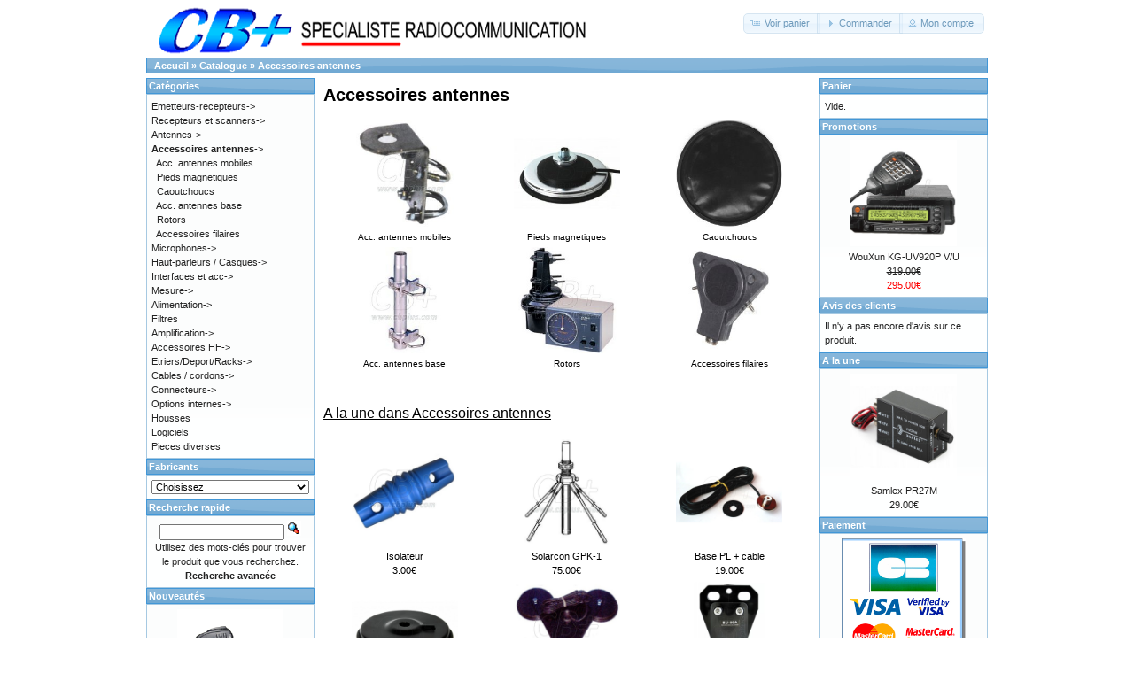

--- FILE ---
content_type: text/html; charset=utf-8
request_url: https://www.cbplus.com/cat/accessoires-antennes-c-4.html
body_size: 4312
content:
<!DOCTYPE html>
<html dir="ltr" lang="fr">
<head>
 <meta http-equiv="Content-Type" content="text/html; charset=utf-8" />
 <title>Accessoires antennes</title>
 <meta name="Description" content="Accessoires antennes" />
 <meta name="Keywords" content="Accessoires antennes" />
 <!-- EOF: Header Tags SEO Generated Meta Tags by oscommerce-solution.com -->
<base href="https://www.cbplus.com/cat/" />
<link rel="stylesheet" type="text/css" href="ext/jquery/ui/redmond/jquery-ui-1.10.4.min.css" />
<script type="text/javascript" src="ext/jquery/jquery-1.11.1.min.js"></script>
<script type="text/javascript" src="ext/jquery/ui/jquery-ui-1.10.4.min.js"></script>

<script type="text/javascript" src="ext/jquery/ui/i18n/jquery.ui.datepicker-fr.js"></script>
<script type="text/javascript">
$.datepicker.setDefaults($.datepicker.regional['fr']);
</script>

<script type="text/javascript" src="ext/photoset-grid/jquery.photoset-grid.min.js"></script>

<link rel="stylesheet" type="text/css" href="ext/colorbox/colorbox.css" />
<script type="text/javascript" src="ext/colorbox/jquery.colorbox-min.js"></script>

<link rel="stylesheet" type="text/css" href="ext/960gs/960_24_col.css" />
<link rel="stylesheet" type="text/css" href="stylesheet.css" />
</head>
<body>

<div id="bodyWrapper" class="container_24">


<div id="header" class="grid_24">
       <div><div id="storeLogo"><a href="https://www.cbplus.com/cat/index.php"><img src="images/store_logo.png" alt="Accessoires antennes" title="Accessoires antennes" width="501" height="60" /></a></div>     </div>
    
  <div id="headerShortcuts">
<span class="tdbLink"><a id="tdb1" href="https://www.cbplus.com/cat/shopping_cart.php">Voir panier</a></span><script type="text/javascript">$("#tdb1").button({icons:{primary:"ui-icon-cart"}}).addClass("ui-priority-secondary").parent().removeClass("tdbLink");</script><span class="tdbLink"><a id="tdb2" href="https://www.cbplus.com/cat/checkout_shipping.php">Commander</a></span><script type="text/javascript">$("#tdb2").button({icons:{primary:"ui-icon-triangle-1-e"}}).addClass("ui-priority-secondary").parent().removeClass("tdbLink");</script><span class="tdbLink"><a id="tdb3" href="https://www.cbplus.com/cat/account.php">Mon compte</a></span><script type="text/javascript">$("#tdb3").button({icons:{primary:"ui-icon-person"}}).addClass("ui-priority-secondary").parent().removeClass("tdbLink");</script>  </div>

<script type="text/javascript">
  $("#headerShortcuts").buttonset();
</script>
</div>

<div class="grid_24 ui-widget infoBoxContainer">
  <div class="ui-widget-header infoBoxHeading">&nbsp;&nbsp;<a href="https://www.cbplus.com" class="headerNavigation">Accueil</a> &raquo; <a href="https://www.cbplus.com/cat/index.php" class="headerNavigation">Catalogue</a> &raquo; <a href="https://www.cbplus.com/cat/accessoires-antennes-c-4.html" class="headerNavigation">Accessoires antennes</a></div>
</div>


<div id="bodyContent" class="grid_14 push_5">
 
<h1>Accessoires antennes</h1>

<div class="contentContainer">



  <div class="contentText">
    <table border="0" width="100%" cellspacing="0" cellpadding="2">
      <tr>
        <td align="center" class="smallText" width="33%" valign="top"><a href="https://www.cbplus.com/cat/acc-antennes-mobiles-c-4_49.html"><img src="images/cat-ts10.jpg" alt="Acc. antennes mobiles" title="Acc. antennes mobiles" width="120" height="120" /><br />Acc. antennes mobiles</a></td>
        <td align="center" class="smallText" width="33%" valign="top"><a href="https://www.cbplus.com/cat/pieds-magnetiques-c-4_68.html"><img src="images/cat-lemm-ba-35.jpg" alt="Pieds magnetiques" title="Pieds magnetiques" width="120" height="120" /><br />Pieds magnetiques</a></td>
        <td align="center" class="smallText" width="33%" valign="top"><a href="https://www.cbplus.com/cat/caoutchoucs-c-4_71.html"><img src="images/cat-caoutchouc.jpg" alt="Caoutchoucs" title="Caoutchoucs" width="120" height="120" /><br />Caoutchoucs</a></td>
      </tr>
      <tr>
        <td align="center" class="smallText" width="33%" valign="top"><a href="https://www.cbplus.com/cat/acc-antennes-base-c-4_45.html"><img src="images/cat-sirio-ft3.jpg" alt="Acc. antennes base" title="Acc. antennes base" width="120" height="120" /><br />Acc. antennes base</a></td>
        <td align="center" class="smallText" width="33%" valign="top"><a href="https://www.cbplus.com/cat/rotors-c-4_66.html"><img src="images/cat-yaesu-g450.jpg" alt="Rotors" title="Rotors" width="120" height="120" /><br />Rotors</a></td>
        <td align="center" class="smallText" width="33%" valign="top"><a href="https://www.cbplus.com/cat/accessoires-filaires-c-4_50.html"><img src="images/cat-lemm-balun.jpg" alt="Accessoires filaires" title="Accessoires filaires" width="120" height="120" /><br />Accessoires filaires</a></td>
      </tr>
    </table>

    <br />


  <h2>A la une dans Accessoires antennes</h2>

  <div class="contentText">
    <table border="0" width="100%" cellspacing="0" cellpadding="2"><tr><td width="33%" align="center" valign="top"><a href="https://www.cbplus.com/cat/isolateur-p-594.html"><img src="images/isolateur.jpg" alt="Isolateur" title="Isolateur" width="120" height="120" /></a><br /><a href="https://www.cbplus.com/cat/isolateur-p-594.html">Isolateur</a><br />3.00€</td><td width="33%" align="center" valign="top"><a href="https://www.cbplus.com/cat/solarcon-gpk-p-396.html"><img src="images/gpk1.jpg" alt="Solarcon GPK-1" title="Solarcon GPK-1" width="120" height="120" /></a><br /><a href="https://www.cbplus.com/cat/solarcon-gpk-p-396.html">Solarcon GPK-1</a><br />75.00€</td><td width="33%" align="center" valign="top"><a href="https://www.cbplus.com/cat/base-pl-cable-p-1522.html"><img src="images/lemm-vr130.jpg" alt="Base PL + cable" title="Base PL + cable" width="120" height="120" /></a><br /><a href="https://www.cbplus.com/cat/base-pl-cable-p-1522.html">Base PL + cable</a><br />19.00€</td></tr><tr><td width="33%" align="center" valign="top"><a href="https://www.cbplus.com/cat/lemm-ba-150-p-1156.html"><img src="images/lemm-ba150.jpg" alt="Lemm BA-150" title="Lemm BA-150" width="120" height="120" /></a><br /><a href="https://www.cbplus.com/cat/lemm-ba-150-p-1156.html">Lemm BA-150</a><br />19.00€</td><td width="33%" align="center" valign="top"><a href="https://www.cbplus.com/cat/trimag-155-pl-p-816.html"><img src="images/trimag-155pl.jpg" alt="Trimag-155-PL" title="Trimag-155-PL" width="120" height="120" /></a><br /><a href="https://www.cbplus.com/cat/trimag-155-pl-p-816.html">Trimag-155-PL</a><br />68.00€</td><td width="33%" align="center" valign="top"><a href="https://www.cbplus.com/cat/diamond-bu-50a-p-463.html"><img src="images/diamond-bu50a.jpg" alt="Diamond BU-50A" title="Diamond BU-50A" width="120" height="120" /></a><br /><a href="https://www.cbplus.com/cat/diamond-bu-50a-p-463.html">Diamond BU-50A</a><br />45.00€</td></tr><tr><td width="33%" align="center" valign="top"><a href="https://www.cbplus.com/cat/yaesu-1000dxc-p-477.html"><img src="images/yaesu-g1000-dxc.jpg" alt="Yaesu G-1000DXC" title="Yaesu G-1000DXC" width="120" height="120" /></a><br /><a href="https://www.cbplus.com/cat/yaesu-1000dxc-p-477.html">Yaesu G-1000DXC</a><br />625.00€</td><td width="33%" align="center" valign="top"><a href="https://www.cbplus.com/cat/diamond-9000-p-1148.html"><img src="images/diamond-k9000.jpg" alt="Diamond K-9000" title="Diamond K-9000" width="120" height="120" /></a><br /><a href="https://www.cbplus.com/cat/diamond-9000-p-1148.html">Diamond K-9000</a><br />95.00€</td><td width="33%" align="center" valign="top"><a href="https://www.cbplus.com/cat/lemm-ts-12-p-894.html"><img src="images/ts12-mat.jpg" alt="Lemm TS-12" title="Lemm TS-12" width="120" height="120" /></a><br /><a href="https://www.cbplus.com/cat/lemm-ts-12-p-894.html">Lemm TS-12</a><br />15.00€</td></tr></table>  </div>


  <h2>Nouveaux produits pour janvier</h2>

  <div class="contentText">
    <table border="0" width="100%" cellspacing="0" cellpadding="2"><tr><td width="33%" align="center" valign="top"><a href="https://www.cbplus.com/cat/president-kf-110-p-1668.html"><img src="images/president-kf110.jpg" alt="President KF-110" title="President KF-110" width="120" height="120" /></a><br /><a href="https://www.cbplus.com/cat/president-kf-110-p-1668.html">President KF-110</a><br />21.00€</td><td width="33%" align="center" valign="top"><a href="https://www.cbplus.com/cat/president-pl-bn-p-1649.html"><img src="images/president-pl-bn.jpg" alt="President PL-BN" title="President PL-BN" width="120" height="120" /></a><br /><a href="https://www.cbplus.com/cat/president-pl-bn-p-1649.html">President PL-BN</a><br />15.00€</td><td width="33%" align="center" valign="top"><a href="https://www.cbplus.com/cat/caoutchouc-mag-h12-p-1595.html"><img src="images/sirio-mag-h12.jpg" alt="Caoutchouc Mag-H12" title="Caoutchouc Mag-H12" width="120" height="120" /></a><br /><a href="https://www.cbplus.com/cat/caoutchouc-mag-h12-p-1595.html">Caoutchouc Mag-H12</a><br />4.00€</td></tr><tr><td width="33%" align="center" valign="top"><a href="https://www.cbplus.com/cat/wilson-base-1000-p-1578.html"><img src="images/wilson-1000-base.jpg" alt="Wilson base 1000" title="Wilson base 1000" width="120" height="120" /></a><br /><a href="https://www.cbplus.com/cat/wilson-base-1000-p-1578.html">Wilson base 1000</a><br />72.00€</td><td width="33%" align="center" valign="top"><a href="https://www.cbplus.com/cat/diamond-bu-55-p-1571.html"><img src="images/diamond-bu55.jpg" alt="Diamond BU-55" title="Diamond BU-55" width="120" height="120" /></a><br /><a href="https://www.cbplus.com/cat/diamond-bu-55-p-1571.html">Diamond BU-55</a><br />49.00€</td><td width="33%" align="center" valign="top"><a href="https://www.cbplus.com/cat/trimag-155-38-p-1526.html"><img src="images/trimag-155pl.jpg" alt="Trimag-155 3/8" title="Trimag-155 3/8" width="120" height="120" /></a><br /><a href="https://www.cbplus.com/cat/trimag-155-38-p-1526.html">Trimag-155 3/8</a><br />65.00€</td></tr><tr><td width="33%" align="center" valign="top"><a href="https://www.cbplus.com/cat/base-pl-cable-p-1522.html"><img src="images/lemm-vr130.jpg" alt="Base PL + cable" title="Base PL + cable" width="120" height="120" /></a><br /><a href="https://www.cbplus.com/cat/base-pl-cable-p-1522.html">Base PL + cable</a><br />19.00€</td><td width="33%" align="center" valign="top"><a href="https://www.cbplus.com/cat/trimag-90-pl-p-1510.html"><img src="images/trimag90.jpg" alt="Trimag-90-PL" title="Trimag-90-PL" width="120" height="120" /></a><br /><a href="https://www.cbplus.com/cat/trimag-90-pl-p-1510.html">Trimag-90-PL</a><br />39.00€</td><td width="33%" align="center" valign="top"><a href="https://www.cbplus.com/cat/lemm-ba-2020-p-1504.html"><img src="images/lemm-ba-2020.jpg" alt="Lemm BA-2020" title="Lemm BA-2020" width="120" height="120" /></a><br /><a href="https://www.cbplus.com/cat/lemm-ba-2020-p-1504.html">Lemm BA-2020</a><br />29.00€</td></tr></table>  </div>

<!--- BEGIN Header Tags SEO Social Bookmarks -->
<!--- END Header Tags SEO Social Bookmarks -->
  </div>
</div>


</div> <!-- bodyContent //-->


<div id="columnLeft" class="grid_5 pull_14">
  <div class="ui-widget infoBoxContainer">  <div class="ui-widget-header infoBoxHeading">Catégories</div>  <div class="ui-widget-content infoBoxContents"><a href="https://www.cbplus.com/cat/emetteurs-recepteurs-c-2.html">Emetteurs-recepteurs-&gt;</a><br /><a href="https://www.cbplus.com/cat/recepteurs-et-scanners-c-1.html">Recepteurs et scanners-&gt;</a><br /><a href="https://www.cbplus.com/cat/antennes-c-3.html">Antennes-&gt;</a><br /><a href="https://www.cbplus.com/cat/accessoires-antennes-c-4.html"><strong>Accessoires antennes</strong>-&gt;</a><br />&nbsp;&nbsp;<a href="https://www.cbplus.com/cat/acc-antennes-mobiles-c-4_49.html">Acc. antennes mobiles</a><br />&nbsp;&nbsp;<a href="https://www.cbplus.com/cat/pieds-magnetiques-c-4_68.html">Pieds magnetiques</a><br />&nbsp;&nbsp;<a href="https://www.cbplus.com/cat/caoutchoucs-c-4_71.html">Caoutchoucs</a><br />&nbsp;&nbsp;<a href="https://www.cbplus.com/cat/acc-antennes-base-c-4_45.html">Acc. antennes base</a><br />&nbsp;&nbsp;<a href="https://www.cbplus.com/cat/rotors-c-4_66.html">Rotors</a><br />&nbsp;&nbsp;<a href="https://www.cbplus.com/cat/accessoires-filaires-c-4_50.html">Accessoires filaires</a><br /><a href="https://www.cbplus.com/cat/microphones-c-5.html">Microphones-&gt;</a><br /><a href="https://www.cbplus.com/cat/haut-parleurs-casques-c-6.html">Haut-parleurs / Casques-&gt;</a><br /><a href="https://www.cbplus.com/cat/interfaces-et-acc-c-17.html">Interfaces et acc-&gt;</a><br /><a href="https://www.cbplus.com/cat/mesure-c-7.html">Mesure-&gt;</a><br /><a href="https://www.cbplus.com/cat/alimentation-c-8.html">Alimentation-&gt;</a><br /><a href="https://www.cbplus.com/cat/filtres-c-64.html">Filtres</a><br /><a href="https://www.cbplus.com/cat/amplification-c-9.html">Amplification-&gt;</a><br /><a href="https://www.cbplus.com/cat/accessoires-hf-c-11.html">Accessoires HF-&gt;</a><br /><a href="https://www.cbplus.com/cat/etriersdeportracks-c-12.html">Etriers/Deport/Racks-&gt;</a><br /><a href="https://www.cbplus.com/cat/cables-cordons-c-13.html">Cables / cordons-&gt;</a><br /><a href="https://www.cbplus.com/cat/connecteurs-c-14.html">Connecteurs-&gt;</a><br /><a href="https://www.cbplus.com/cat/options-internes-c-15.html">Options internes-&gt;</a><br /><a href="https://www.cbplus.com/cat/housses-c-16.html">Housses</a><br /><a href="https://www.cbplus.com/cat/logiciels-c-77.html">Logiciels</a><br /><a href="https://www.cbplus.com/cat/pieces-diverses-c-74.html">Pieces diverses</a><br /></div></div>
<div class="ui-widget infoBoxContainer">  <div class="ui-widget-header infoBoxHeading">Fabricants</div>  <div class="ui-widget-content infoBoxContents"><form name="manufacturers" action="https://www.cbplus.com/cat/index.php" method="get"><select name="manufacturers_id" onchange="this.form.submit();" size="1" style="width: 100%"><option value="" selected="selected">Choisissez</option><option value="48">Aceco</option><option value="43">Adonis</option><option value="6">Albrecht</option><option value="2">Alinco</option><option value="37">AOR</option><option value="31">Astatic</option><option value="32">BHI</option><option value="39">Butel Software</option><option value="38">Cobra</option><option value="10">CRT</option><option value="61">Daiwa</option><option value="49">Degen</option><option value="66">Delta electroni..</option><option value="35">Diamond</option><option value="12">Dirland</option><option value="62">Dynascan</option><option value="56">E-D</option><option value="20">Eco antenne</option><option value="17">Euro-CB</option><option value="67">Grazioli</option><option value="21">Ham-Wires</option><option value="3">Icom</option><option value="52">Intek</option><option value="54">Jetfon</option><option value="69">Jopix</option><option value="53">K40</option><option value="13">Kenwood</option><option value="57">LDG</option><option value="45">Lemm antenne</option><option value="65">Maco</option><option value="11">Magnum</option><option value="5">Maycom</option><option value="59">MFJ</option><option value="9">Midland</option><option value="42">Motocomm</option><option value="28">Nagoya</option><option value="68">Nissei</option><option value="26">Opek</option><option value="34">Parrot-Pal</option><option value="8">President</option><option value="60">Ranger</option><option value="7">Realistic /Radi..</option><option value="14">Rexon</option><option value="55">RigExpert</option><option value="46">RM</option><option value="36">RMS</option><option value="50">S-Tech</option><option value="25">Sadelta</option><option value="64">Samlex</option><option value="40">Sangean</option><option value="22">Sigma antenne</option><option value="24">SignaLink</option><option value="51">SigTek</option><option value="19">Sirio antenne</option><option value="27">Solarcon</option><option value="16">Stabo</option><option value="29">Stridsberg</option><option value="63">Stryker</option><option value="4">Super-Star</option><option value="18">Tagra</option><option value="15">Team</option><option value="47">Tecsun</option><option value="41">TTI</option><option value="1">Uniden Bearcat</option><option value="58">Wilson</option><option value="33">Winradio</option><option value="44">WouXuN</option><option value="30">Yaesu</option><option value="23">Zetagi</option></select></form></div></div>
<div class="ui-widget infoBoxContainer">  <div class="ui-widget-header infoBoxHeading">Recherche rapide</div>  <div class="ui-widget-content infoBoxContents" style="text-align: center;">    <form name="quick_find" action="https://www.cbplus.com/cat/advanced_search_result.php" method="get">    <input type="text" name="keywords" size="10" maxlength="30" style="width: 75%" />&nbsp;<input type="hidden" name="search_in_description" value="1" /><input type="image" src="includes/languages/french/images/buttons/button_quick_find.gif" alt="Recherche rapide" title=" Recherche rapide " /><br />Utilisez des mots-clés pour trouver le produit que vous recherchez.<br /><a href="https://www.cbplus.com/cat/advanced_search.php"><strong>Recherche avancée</strong></a>    </form>  </div></div>
<div class="ui-widget infoBoxContainer">  <div class="ui-widget-header infoBoxHeading"><a href="https://www.cbplus.com/cat/products_new.php">Nouveautés</a></div>  <div class="ui-widget-content infoBoxContents" style="text-align: center;"><a href="https://www.cbplus.com/cat/jopix-at-5555n-ii-p-1657.html"><img src="images/jopix-at5555n2.jpg" alt="Jopix AT-5555N II" title="Jopix AT-5555N II" width="120" height="120" /></a><br /><a href="https://www.cbplus.com/cat/jopix-at-5555n-ii-p-1657.html">Jopix AT-5555N II</a><br />232.00€</div></div>
<div class="ui-widget infoBoxContainer">  <div class="ui-widget-header infoBoxHeading">Informations</div>  <div class="ui-widget-content infoBoxContents">    <a href="https://www.cbplus.com/cat/about.php">La boutique en ligne</a><br />    <a href="https://www.cbplus.com/cat/shop.php">Le magasin</a><br />    <a href="https://www.cbplus.com/cat/questions.php">Questions/réponses</a><br />    <a href="https://www.cbplus.com/cat/conditions.php">Conditions d&#39;utilisation</a><br /><hr>    <a href="https://www.cbplus.com/cat/contact_us.php">Contactez-nous</a><br /><hr>    <a href="https://www.cbplus.com/cat/legal.php">Mentions légales</a>  </div></div></div>


<div id="columnRight" class="grid_5">
  <div class="ui-widget infoBoxContainer">  <div class="ui-widget-header infoBoxHeading"><a href="https://www.cbplus.com/cat/shopping_cart.php">Panier</a></div>  <div class="ui-widget-content infoBoxContents">Vide.</div></div>
<div class="ui-widget infoBoxContainer">  <div class="ui-widget-header infoBoxHeading"><a href="https://www.cbplus.com/cat/specials.php">Promotions</a></div>  <div class="ui-widget-content infoBoxContents" style="text-align: center;"><a href="https://www.cbplus.com/cat/wouxun-kg-uv920p-vu-p-1083.html"><img src="images/wouxun-kg-uv920r.jpg" alt="WouXun KG-UV920P V/U" title="WouXun KG-UV920P V/U" width="120" height="120" /></a><br /><a href="https://www.cbplus.com/cat/wouxun-kg-uv920p-vu-p-1083.html">WouXun KG-UV920P V/U</a><br /><del>319.00€</del><br /><span class="productSpecialPrice">295.00€</span></div></div>
<div class="ui-widget infoBoxContainer">  <div class="ui-widget-header infoBoxHeading"><a href="https://www.cbplus.com/cat/reviews.php">Avis des clients</a></div>  <div class="ui-widget-content infoBoxContents">Il n'y a pas encore d'avis sur ce produit.</div></div>
<div class="ui-widget infoBoxContainer">  <div class="ui-widget-header infoBoxHeading"><a href="https://www.cbplus.com/cat/featured_products.php">A la une</a></div>  <div class="ui-widget-content infoBoxContents" style="text-align: center;"><a href="https://www.cbplus.com/cat/samlex-pr27m-p-1528.html"><img src="images/samlex-pr27m.jpg" alt="Samlex PR27M" title="Samlex PR27M" width="120" height="120" /></a><br /><a href="https://www.cbplus.com/cat/samlex-pr27m-p-1528.html">Samlex PR27M</a><br />29.00€</div></div>
<div class="ui-widget infoBoxContainer">  <div class="ui-widget-header infoBoxHeading">Paiement</div>  <div class="ui-widget-content infoBoxContents" style="text-align: center;"><img src="images/card_acceptance/mini-paiements.png" alt="" width="140" height="193" />  </div></div></div>



<div class="grid_24 footer">
  <p align="center"><br>&copy; CB+ ent. ind. Lille&nbsp;&nbsp;&nbsp; Tous droits réservés.&nbsp;&nbsp;&nbsp; <a href="https://www.cbplus.com/cat/legal.php"><u>Mentions légales</u></a>&nbsp;&nbsp;&nbsp;Par défaut, la T.V.A. est incluse dans les prix affichés.<br><font color="#ff0000">Les descriptions des produits affichées sur ce site internet sont la propriété exclusive de CB+.</font></p>
  </div>


<script type="text/javascript">
$('.productListTable tr:nth-child(even)').addClass('alt');
</script>

</div> <!-- bodyWrapper //-->


</body>
</html>
